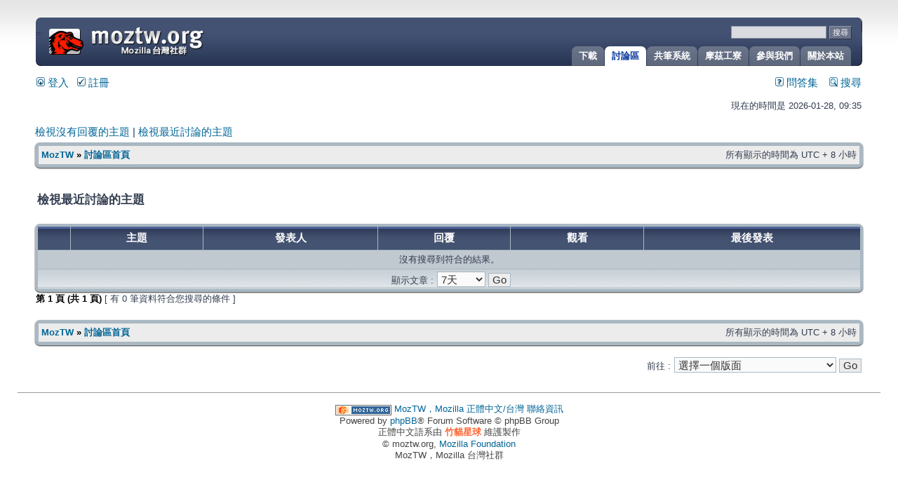

--- FILE ---
content_type: text/html; charset=UTF-8
request_url: https://forum.moztw.org/search.php?search_id=active_topics&sid=1a5d4152c2c506ab511950ad8f11840b
body_size: 4704
content:
<!DOCTYPE html PUBLIC "-//W3C//DTD XHTML 1.0 Transitional//EN" "http://www.w3.org/TR/xhtml1/DTD/xhtml1-transitional.dtd">
<html xmlns="http://www.w3.org/1999/xhtml" dir="ltr" lang="zh-cmn-hant" xml:lang="zh-cmn-hant">
<head>

<meta http-equiv="content-type" content="text/html; charset=UTF-8" />
<meta http-equiv="content-language" content="zh-cmn-hant" />
<meta http-equiv="content-style-type" content="text/css" />
<meta http-equiv="imagetoolbar" content="no" />
<meta name="resource-type" content="document" />
<meta name="distribution" content="global" />
<meta name="keywords" content="" />
<meta name="description" content="" />

<title>MozTW 討論區 &bull; 檢視最近討論的主題</title>

<link rel="alternate" type="application/atom+xml" title="消息來源 - MozTW 討論區" href="https://forum.moztw.org/feed.php" /><link rel="alternate" type="application/atom+xml" title="消息來源 - 所有版面" href="https://forum.moztw.org/feed.php?mode=forums" />

<link rel="stylesheet" href="./styles/Moztw/theme/stylesheet.css" type="text/css" />

<script type="text/javascript">
// <![CDATA[


function popup(url, width, height, name)
{
	if (!name)
	{
		name = '_popup';
	}

	window.open(url.replace(/&amp;/g, '&'), name, 'height=' + height + ',resizable=yes,scrollbars=yes,width=' + width);
	return false;
}

function jumpto()
{
	var page = prompt('輸入您想要前往的頁數:', '1');
	var per_page = '';
	var base_url = '';

	if (page !== null && !isNaN(page) && page == Math.floor(page) && page > 0)
	{
		if (base_url.indexOf('?') == -1)
		{
			document.location.href = base_url + '?start=' + ((page - 1) * per_page);
		}
		else
		{
			document.location.href = base_url.replace(/&amp;/g, '&') + '&start=' + ((page - 1) * per_page);
		}
	}
}

/**
* Find a member
*/
function find_username(url)
{
	popup(url, 760, 570, '_usersearch');
	return false;
}

/**
* Mark/unmark checklist
* id = ID of parent container, name = name prefix, state = state [true/false]
*/
function marklist(id, name, state)
{
	var parent = document.getElementById(id);
	if (!parent)
	{
		eval('parent = document.' + id);
	}

	if (!parent)
	{
		return;
	}

	var rb = parent.getElementsByTagName('input');

	for (var r = 0; r < rb.length; r++)
	{
		if (rb[r].name.substr(0, name.length) == name)
		{
			rb[r].checked = state;
		}
	}
}



// ]]>
</script>
</head>
<body class="ltr" id="sectionForum">

<a name="top"></a>

<div id="header">
  <h1><a href="//moztw.org/" title="Return to home page, moztw.org" accesskey="1">MozTW</a></h1>
  <ul>
    <li id="menu_aboutus"><a href="//moztw.org/about" title="About 我們">關於本站</a></li>
    <li id="menu_contribute"><a href="//moztw.org/contribute" title="參與 MozTW">參與我們</a></li>
    <li id="menu_planet"><a href="http://planet.moztw.org/" title="MozTW 社群成員閒聊區">摩茲工寮</a></li>
    <li id="menu_wiki"><a href="http://wiki.moztw.org/" title="MozTW 共筆系統">共筆系統</a></li>
    <li id="menu_forum"><a href="//forum.moztw.org/" title="Mozilla 華語社群討論區">討論區</a></li>
    <li id="menu_products"><a href="//moztw.org/dl" title="MozTW.org 提供的中文化軟體一覽">下載</a></li>
  </ul>

  <!-- Google 自訂搜索 -->
  <form action="//forum.moztw.org/google_results.php" id="cse-search-box">
    <div>
      <input type="hidden" name="cx" value="004834718651483963205:4eo-sv95xaa" />
      <input type="hidden" name="cof" value="FORID:9" />
      <input type="hidden" name="ie" value="UTF-8" />
      <input type="text" id="key" name="q" maxlength="64"  />
      <input type="submit" id="submit" name="sa" value="搜尋" />
    </div>
  </form>

  <script type="text/javascript" src="https://www.google.com/jsapi"></script>
  <script type="text/javascript">google.load("elements", "1", {packages: "transliteration"});</script>
  <script type="text/javascript" src="https://www.google.com/coop/cse/t13n?form=cse-search-box&t13n_langs=zh-Hant"></script>
  <script type="text/javascript" src="https://www.google.com/coop/cse/brand?form=cse-search-box&lang=zh-Hant"></script>
  <!-- End of Google Search -->

  <!--<form action="./search.php" method="post" id="search">
    <input name="keywords" id="key" type="text" maxlength="64" title="搜尋關鍵字" class="inputbox search" value="搜尋..." onclick="if(this.value=='搜尋...')this.value='';" onblur="if(this.value=='')this.value='搜尋...';" />
    <input class="button2" id="submit" value="Go" type="submit" />
    <br />-->
    <!--a href="./search.php" title="檢視進階搜尋選項">進階搜尋</a-->=
    <!--</form>-->
</div>

<div id="wrapheader">

	<div id="logodesc">
		<table width="100%" cellspacing="0">
		<tr>
			<td><a href="./index.php?sid=307621e271696013bff885db1dfa4538"><img src="./styles/Moztw/imageset/site_logo.gif" width="170" height="94" alt="" title="" /></a></td>
			<td width="100%" align="center"><h1>MozTW 討論區</h1><span class="gen">各項 Mozilla 相關軟體與技術討論</span></td>
		</tr>
		</table>
	</div>

	<div id="menubar">
		<table width="100%" cellspacing="0">
		<tr>
			<td class="genmed">
				<a href="./ucp.php?mode=login&amp;redirect=search.php%3Fsearch_id%3Dactive_topics%26sid%3D1a5d4152c2c506ab511950ad8f11840b&amp;sid=307621e271696013bff885db1dfa4538"><img src="./styles/Moztw/theme/images/icon_mini_login.gif" width="12" height="13" alt="*" /> 登入</a>&nbsp; &nbsp;<a href="./ucp.php?mode=register&amp;sid=307621e271696013bff885db1dfa4538"><img src="./styles/Moztw/theme/images/icon_mini_register.gif" width="12" height="13" alt="*" /> 註冊</a>
					
			</td>
			<td class="genmed" align="right">
				<a href="./faq.php?sid=307621e271696013bff885db1dfa4538"><img src="./styles/Moztw/theme/images/icon_mini_faq.gif" width="12" height="13" alt="*" /> 問答集</a>
				&nbsp; &nbsp;<a href="./search.php?sid=307621e271696013bff885db1dfa4538"><img src="./styles/Moztw/theme/images/icon_mini_search.gif" width="12" height="13" alt="*" /> 搜尋</a>
			</td>
		</tr>
		</table>
	</div>

	<div id="datebar">
		<table width="100%" cellspacing="0">
		<tr>
			<td class="gensmall"></td>
			<td class="gensmall" align="right">現在的時間是 2026-01-28, 09:35<br /></td>
		</tr>
		</table>
	</div>

</div>

<div id="wrapcentre">

	
	<p class="searchbar">
		<span style="float: left;"><a href="./search.php?search_id=unanswered&amp;sid=307621e271696013bff885db1dfa4538">檢視沒有回覆的主題</a> | <a href="./search.php?search_id=active_topics&amp;sid=307621e271696013bff885db1dfa4538">檢視最近討論的主題</a></span>
		
	</p>
	

	<br style="clear: both;" />

	<table class="tablebg" width="100%" cellspacing="1" cellpadding="0" style="margin-top: 5px;">
	<tr>
		<td class="row1">
      <p class="breadcrumbs"><a href="//moztw.org">MozTW</a> » <a href="./index.php?sid=307621e271696013bff885db1dfa4538">討論區首頁</a></p>
			<p class="datetime">所有顯示的時間為 UTC + 8 小時 </p>
		</td>
	</tr>
	</table>

  <br style="clear: both;" />

  

	<br />

<form method="post" action="./search.php?st=7&amp;sk=t&amp;sd=d&amp;sr=topics&amp;sid=307621e271696013bff885db1dfa4538&amp;search_id=active_topics">

<table width="100%" cellspacing="1">
<tr>
	<td colspan="2"><span class="titles">檢視最近討論的主題</span><br /></td>
</tr>
<tr>
	<td class="genmed"></td>
	<td align="right"></td>
</tr>
</table>

<br clear="all" />



	<table class="tablebg" width="100%" cellspacing="1">
	<tr>
		<th width="4%" nowrap="nowrap">&nbsp;</th>
		<th colspan="2" nowrap="nowrap">&nbsp;主題&nbsp;</th>
		<th nowrap="nowrap">&nbsp;發表人&nbsp;</th>
		<th nowrap="nowrap">&nbsp;回覆&nbsp;</th>
		<th nowrap="nowrap">&nbsp;觀看&nbsp;</th>
		<th nowrap="nowrap">&nbsp;最後發表&nbsp;</th>
	</tr>
	
		<tr valign="middle">
			<td colspan="7" class="row3" align="center">沒有搜尋到符合的結果。</td>
		</tr>
	
	<tr>
		<td class="cat" colspan="7" valign="middle" align="center"><span class="gensmall">顯示文章 :</span> <select name="st" id="st"><option value="0">所有的</option><option value="1">1天</option><option value="7" selected="selected">7天</option><option value="14">2週</option><option value="30">1個月</option><option value="90">3個月</option><option value="180">6個月</option><option value="365">1年</option></select>&nbsp;<input class="btnlite" type="submit" value="Go" name="sort" /></td>
	</tr>
	</table>



</form>

<div class="gensmall" style="float: left;"><span class="nav">第 <strong>1</strong> 頁 (共 <strong>1</strong> 頁)</span> [ 有 0 筆資料符合您搜尋的條件 ]</div>
<div class="nav" style="float: right;"></div>

<br clear="all" /><br />

<table class="tablebg" width="100%" cellspacing="1" cellpadding="0" style="margin-top: 5px;">
	<tr>
		<td class="row1">
      <p class="breadcrumbs"><a href="//moztw.org">MozTW</a> » <a href="./index.php?sid=307621e271696013bff885db1dfa4538">討論區首頁</a></p>
			<p class="datetime">所有顯示的時間為 UTC + 8 小時 </p>
		</td>
	</tr>
	</table>

<br clear="all" />

<div align="right">
	<form method="post" name="jumpbox" action="./viewforum.php?sid=307621e271696013bff885db1dfa4538" onsubmit="if(document.jumpbox.f.value == -1){return false;}">

	<table cellspacing="0" cellpadding="0" border="0">
	<tr>
		<td nowrap="nowrap"><span class="gensmall">前往 :</span>&nbsp;<select name="f" onchange="if(this.options[this.selectedIndex].value != -1){ document.forms['jumpbox'].submit() }">

		
			<option value="-1">選擇一個版面</option>
		<option value="-1">------------------</option>
			<option value="49">焦點活動</option>
		
			<option value="48">&nbsp; &nbsp;MozTW 聚會</option>
		
			<option value="59">&nbsp; &nbsp;gfx.tw 抓火狐網站</option>
		
			<option value="50">Mozilla 系列軟體</option>
		
			<option value="2">&nbsp; &nbsp;Firefox</option>
		
			<option value="63">&nbsp; &nbsp;&nbsp; &nbsp;Firefox for Android</option>
		
			<option value="62">&nbsp; &nbsp;Firefox OS</option>
		
			<option value="9">&nbsp; &nbsp;Thunderbird</option>
		
			<option value="3">&nbsp; &nbsp;Mozilla Suite (SeaMonkey)</option>
		
			<option value="43">&nbsp; &nbsp;社群自訂版本討論</option>
		
			<option value="19">&nbsp; &nbsp;其它相關軟體</option>
		
			<option value="35">&nbsp; &nbsp;&nbsp; &nbsp;Camino</option>
		
			<option value="5">&nbsp; &nbsp;&nbsp; &nbsp;Netscape 的使用與安裝</option>
		
			<option value="14">&nbsp; &nbsp;舊的 FAQ</option>
		
			<option value="47">&nbsp; &nbsp;香港大鍋炒</option>
		
			<option value="51">附加元件</option>
		
			<option value="11">&nbsp; &nbsp;Extension 擴充套件</option>
		
			<option value="16">&nbsp; &nbsp;Theme 佈景主題</option>
		
			<option value="46">&nbsp; &nbsp;Plugin 外掛程式╱插件</option>
		
			<option value="52">特別議題</option>
		
			<option value="13">&nbsp; &nbsp;問題網站與網頁技術傳教</option>
		
			<option value="64">&nbsp; &nbsp;網路隱私與政策倡議</option>
		
			<option value="21">&nbsp; &nbsp;推廣討論區</option>
		
			<option value="18">&nbsp; &nbsp;程式開發討論區</option>
		
			<option value="10">&nbsp; &nbsp;Big5 日文與中國海字集</option>
		
			<option value="54">文件翻譯 和 軟體在地化討論</option>
		
			<option value="17">&nbsp; &nbsp;文件翻譯創作</option>
		
			<option value="22">&nbsp; &nbsp;新聞與報導</option>
		
			<option value="15">&nbsp; &nbsp;Mozilla Links 中文版</option>
		
			<option value="4">&nbsp; &nbsp;軟體在地化：錯誤與建議回報</option>
		
			<option value="55">其它</option>
		
			<option value="7">&nbsp; &nbsp;有關 MozTW 討論區</option>
		
			<option value="8">&nbsp; &nbsp;其他中的其他</option>
		
			<option value="56">擴充套件分類下載區</option>
		
			<option value="33">&nbsp; &nbsp;擴充套件 - 公告與建議</option>
		
			<option value="24">&nbsp; &nbsp;擴充套件 - 書籤</option>
		
			<option value="40">&nbsp; &nbsp;擴充套件 - 網誌工具</option>
		
			<option value="25">&nbsp; &nbsp;擴充套件 - 開發工具</option>
		
			<option value="26">&nbsp; &nbsp;擴充套件 - 下載工具</option>
		
			<option value="27">&nbsp; &nbsp;擴充套件 - 網頁瀏覽</option>
		
			<option value="28">&nbsp; &nbsp;擴充套件 - 搜尋</option>
		
			<option value="42">&nbsp; &nbsp;擴充套件 - 圖片瀏覽</option>
		
			<option value="29">&nbsp; &nbsp;擴充套件 - 分頁瀏覽</option>
		
			<option value="30">&nbsp; &nbsp;擴充套件 - 介面設定</option>
		
			<option value="41">&nbsp; &nbsp;擴充套件 - 隱私與安全</option>
		
			<option value="31">&nbsp; &nbsp;擴充套件 - 網頁內容顯示</option>
		
			<option value="32">&nbsp; &nbsp;擴充套件 - 其他</option>
		
			<option value="34">&nbsp; &nbsp;Thunderbird 擴充套件</option>
		
			<option value="37">&nbsp; &nbsp;輔助小程式</option>
		
			<option value="57">活動回顧</option>
		
			<option value="58">&nbsp; &nbsp;第四屆 Top15 票選活動</option>
		
			<option value="45">&nbsp; &nbsp;Foxmosa 遊台灣</option>
		
			<option value="44">&nbsp; &nbsp;第三屆 Top15 票選活動</option>
		
			<option value="38">&nbsp; &nbsp;第二屆 Top15 票選活動</option>
		
			<option value="23">&nbsp; &nbsp;擴充套件 Top 15 票選活動</option>
		

		</select>&nbsp;<input class="btnlite" type="submit" value="Go" /></td>
	</tr>
	</table>

	</form>
</div>


</div>

<div id="wrapfooter">
  <ul id="bn">
    <li><img style="vertical-align: bottom;" src="//moztw.org/images/moztw_80x15.png" alt="moztw.org" title="moztw.org"></li>
    <li><a href="//moztw.org/">MozTW，Mozilla 正體中文/台灣</a></li>
    <li><a href="//moztw.org/about/">聯絡資訊</a></li>
  </ul>

  
  <span class="copyright">Powered by <a href="https://www.phpbb.com/">phpBB</a>&reg; Forum Software &copy; phpBB Group
    <br />正體中文語系由 <a href="http://phpbb-tw.net/" onclick="window.open(this.href);return false;"><span style="color:#ff6633"><strong>竹貓星球</strong></span></a> 維護製作<br>
    © moztw.org, <a href="https://mozilla.org">Mozilla Foundation</a><br>
    MozTW，Mozilla 台灣社群
    </span>
</div>

<script type="text/javascript">
  (function(i,s,o,g,r,a,m){i['GoogleAnalyticsObject']=r;i[r]=i[r]||function(){
  (i[r].q=i[r].q||[]).push(arguments)},i[r].l=1*new Date();a=s.createElement(o),
  m=s.getElementsByTagName(o)[0];a.async=1;a.src=g;m.parentNode.insertBefore(a,m)
  })(window,document,'script','//www.google-analytics.com/analytics.js','ga');

  ga('create', 'UA-1035080-1', 'moztw.org');
  ga('send', 'pageview');
</script>
</body>
</html>